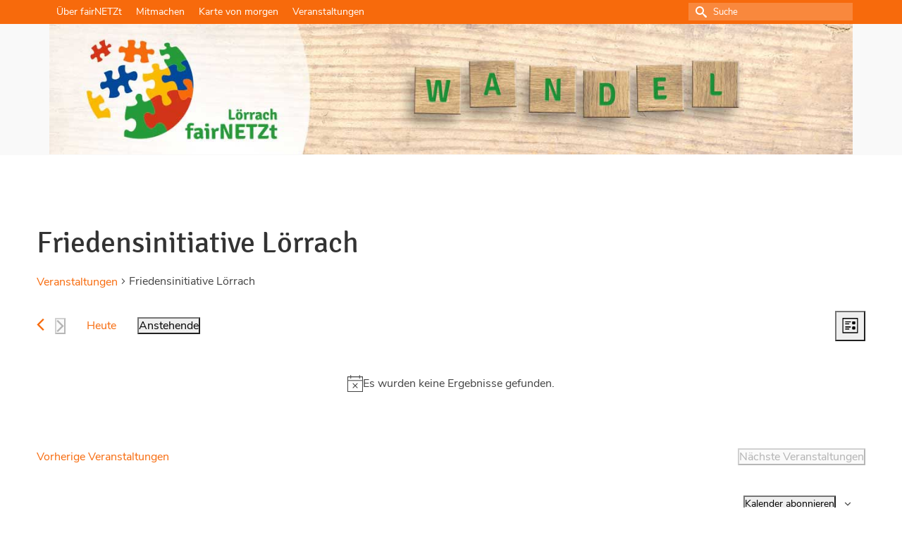

--- FILE ---
content_type: text/html; charset=UTF-8
request_url: https://fairnetzt-loerrach.de/veranstaltungen/kategorie/friedensinitiative-loerrach/
body_size: 50106
content:
<!DOCTYPE html><html class="no-js" lang="de" itemscope="itemscope" itemtype="https://schema.org/WebPage" ><head><meta charset="UTF-8"><meta name="viewport" content="width=device-width, initial-scale=1.0"><meta http-equiv="X-UA-Compatible" content="IE=edge"><link media="all" href="https://fairnetzt-loerrach.de/wp-content/cache/autoptimize/css/autoptimize_aca7965d7e064c4543d9ef3803ec1c48.css" rel="stylesheet"><link media="print" href="https://fairnetzt-loerrach.de/wp-content/cache/autoptimize/css/autoptimize_09bf52b995b576ab799fbc932f8dce86.css" rel="stylesheet"><title>Veranstaltungen von Fr. 29. Januar 2016 &#8211; So. 24. April 2016 &#8250; Friedensinitiative Lörrach &#8250;  &#8211; fairNETZt</title><meta name='robots' content='max-image-preview:large' /><link rel="alternate" type="application/rss+xml" title="fairNETZt &raquo; Feed" href="https://fairnetzt-loerrach.de/feed/" /><link rel="alternate" type="application/rss+xml" title="fairNETZt &raquo; Kommentar-Feed" href="https://fairnetzt-loerrach.de/comments/feed/" /><link rel="alternate" type="text/calendar" title="fairNETZt &raquo; iCal Feed" href="https://fairnetzt-loerrach.de/veranstaltungen/?ical=1" /><link rel="alternate" type="application/rss+xml" title="fairNETZt &raquo; Feed für Veranstaltungen" href="https://fairnetzt-loerrach.de/veranstaltungen/feed/" /><meta name="description" content="Plattform für gesellschaftspolitisch aktive Menschen und Initiativen – engagiert für den Wandel in Lörrach"><style type="text/css" id="kt-local-fonts-css">@font-face{font-family:'Nunito Sans';font-style:italic;font-weight:400;src:local('Nunito Sans Italic'),local('NunitoSans-Italic'),url(https://fairnetzt-loerrach.de/wp-content/uploads/kadence-gfonts/nunitosans/w9sy7IRyDFLWACdltghEwaSxSvC1lIsK_unZDHWqTBg.eot) format('embedded-opentype'),url(https://fairnetzt-loerrach.de/wp-content/uploads/kadence-gfonts/nunitosans/w9sy7IRyDFLWACdltghEweLrC4Du4e_yfTJ8Ol60xk0.ttf) format('ttf'),url(https://fairnetzt-loerrach.de/wp-content/uploads/kadence-gfonts/nunitosans/w9sy7IRyDFLWACdltghEwdkZXW4sYc4BjuAIFc1SXII.woff) format('woff'),url(https://fairnetzt-loerrach.de/wp-content/uploads/kadence-gfonts/nunitosans/w9sy7IRyDFLWACdltghEwcu2Q0OS-KeTAWjgkS85mDg.woff2) format('woff2');}@font-face{font-family:'Nunito Sans';font-style:italic;font-weight:700;src:local('Nunito Sans Bold Italic'),local('NunitoSans-BoldItalic'),url(https://fairnetzt-loerrach.de/wp-content/uploads/kadence-gfonts/nunitosans/ORCQQ32ldzJ6bFTh_zXqV9mkQI_kos-lIOeNt19QAas.eot) format('embedded-opentype'),url(https://fairnetzt-loerrach.de/wp-content/uploads/kadence-gfonts/nunitosans/ORCQQ32ldzJ6bFTh_zXqV2sGzsqhEorxQDpu60nfWEc.ttf) format('ttf'),url(https://fairnetzt-loerrach.de/wp-content/uploads/kadence-gfonts/nunitosans/ORCQQ32ldzJ6bFTh_zXqVwRV2F9RPTaqyJ4QibDfkzM.woff) format('woff'),url(https://fairnetzt-loerrach.de/wp-content/uploads/kadence-gfonts/nunitosans/ORCQQ32ldzJ6bFTh_zXqV49ObOXPY1wUIXqKtDjSdsY.woff2) format('woff2');}@font-face{font-family:'Nunito Sans';font-style:normal;font-weight:400;src:local('Nunito Sans Regular'),local('NunitoSans-Regular'),url(https://fairnetzt-loerrach.de/wp-content/uploads/kadence-gfonts/nunitosans/iJ4p9wO0GDKJ-D5teKuZqmfQcKutQXcIrRfyR5jdjY8.eot) format('embedded-opentype'),url(https://fairnetzt-loerrach.de/wp-content/uploads/kadence-gfonts/nunitosans/iJ4p9wO0GDKJ-D5teKuZqp0EAVxt0G0biEntp43Qt6E.ttf) format('ttf'),url(https://fairnetzt-loerrach.de/wp-content/uploads/kadence-gfonts/nunitosans/iJ4p9wO0GDKJ-D5teKuZqobN6UDyHWBl620a-IRfuBk.woff) format('woff'),url(https://fairnetzt-loerrach.de/wp-content/uploads/kadence-gfonts/nunitosans/iJ4p9wO0GDKJ-D5teKuZqo4P5ICox8Kq3LLUNMylGO4.woff2) format('woff2');}@font-face{font-family:'Nunito Sans';font-style:normal;font-weight:700;src:local('Nunito Sans Bold'),local('NunitoSans-Bold'),url(https://fairnetzt-loerrach.de/wp-content/uploads/kadence-gfonts/nunitosans/XvilrNtBQKRMeiqSPzEFHbFt29aCHKT7otDW9l62Aag.eot) format('embedded-opentype'),url(https://fairnetzt-loerrach.de/wp-content/uploads/kadence-gfonts/nunitosans/XvilrNtBQKRMeiqSPzEFHZ_TkvowlIOtbR7ePgFOpF4.ttf) format('ttf'),url(https://fairnetzt-loerrach.de/wp-content/uploads/kadence-gfonts/nunitosans/XvilrNtBQKRMeiqSPzEFHTqR_3kx9_hJXbbyU8S6IN0.woff) format('woff'),url(https://fairnetzt-loerrach.de/wp-content/uploads/kadence-gfonts/nunitosans/XvilrNtBQKRMeiqSPzEFHYlIZu-HDpmDIZMigmsroc4.woff2) format('woff2');}@font-face{font-family:'Signika';font-style:normal;font-weight:400;src:local('Signika Regular'),local('Signika-Regular'),url(https://fairnetzt-loerrach.de/wp-content/uploads/kadence-gfonts/signika/VXdqIs7WDCt-XY_CZ2hksw.eot) format('embedded-opentype'),url(https://fairnetzt-loerrach.de/wp-content/uploads/kadence-gfonts/signika/ejLRhBEorqjLDaF8s-xuTQ.ttf) format('ttf'),url(https://fairnetzt-loerrach.de/wp-content/uploads/kadence-gfonts/signika/_M5k9_BZTkfaM2dnN0vNGw.woff) format('woff'),url(https://fairnetzt-loerrach.de/wp-content/uploads/kadence-gfonts/signika/q41y_9MUP_N8ipOH4ORRvw.woff2) format('woff2');}@font-face{font-family:'Signika';font-style:normal;font-weight:700;src:local('Signika Bold'),local('Signika-Bold'),url(https://fairnetzt-loerrach.de/wp-content/uploads/kadence-gfonts/signika/7M5kxD4eGxuhgFaIk95pBVQlYEbsez9cZjKsNMjLOwM.eot) format('embedded-opentype'),url(https://fairnetzt-loerrach.de/wp-content/uploads/kadence-gfonts/signika/7M5kxD4eGxuhgFaIk95pBS3USBnSvpkopQaUR-2r7iU.ttf) format('ttf'),url(https://fairnetzt-loerrach.de/wp-content/uploads/kadence-gfonts/signika/7M5kxD4eGxuhgFaIk95pBRsxEYwM7FgeyaSgU71cLG0.woff) format('woff'),url(https://fairnetzt-loerrach.de/wp-content/uploads/kadence-gfonts/signika/7M5kxD4eGxuhgFaIk95pBfk_vArhqVIZ0nv9q090hN8.woff2) format('woff2');}</style><script type="text/javascript">window._wpemojiSettings = {"baseUrl":"https:\/\/s.w.org\/images\/core\/emoji\/15.0.3\/72x72\/","ext":".png","svgUrl":"https:\/\/s.w.org\/images\/core\/emoji\/15.0.3\/svg\/","svgExt":".svg","source":{"concatemoji":"https:\/\/fairnetzt-loerrach.de\/wp-includes\/js\/wp-emoji-release.min.js?ver=6.7.4"}};
/*! This file is auto-generated */
!function(i,n){var o,s,e;function c(e){try{var t={supportTests:e,timestamp:(new Date).valueOf()};sessionStorage.setItem(o,JSON.stringify(t))}catch(e){}}function p(e,t,n){e.clearRect(0,0,e.canvas.width,e.canvas.height),e.fillText(t,0,0);var t=new Uint32Array(e.getImageData(0,0,e.canvas.width,e.canvas.height).data),r=(e.clearRect(0,0,e.canvas.width,e.canvas.height),e.fillText(n,0,0),new Uint32Array(e.getImageData(0,0,e.canvas.width,e.canvas.height).data));return t.every(function(e,t){return e===r[t]})}function u(e,t,n){switch(t){case"flag":return n(e,"\ud83c\udff3\ufe0f\u200d\u26a7\ufe0f","\ud83c\udff3\ufe0f\u200b\u26a7\ufe0f")?!1:!n(e,"\ud83c\uddfa\ud83c\uddf3","\ud83c\uddfa\u200b\ud83c\uddf3")&&!n(e,"\ud83c\udff4\udb40\udc67\udb40\udc62\udb40\udc65\udb40\udc6e\udb40\udc67\udb40\udc7f","\ud83c\udff4\u200b\udb40\udc67\u200b\udb40\udc62\u200b\udb40\udc65\u200b\udb40\udc6e\u200b\udb40\udc67\u200b\udb40\udc7f");case"emoji":return!n(e,"\ud83d\udc26\u200d\u2b1b","\ud83d\udc26\u200b\u2b1b")}return!1}function f(e,t,n){var r="undefined"!=typeof WorkerGlobalScope&&self instanceof WorkerGlobalScope?new OffscreenCanvas(300,150):i.createElement("canvas"),a=r.getContext("2d",{willReadFrequently:!0}),o=(a.textBaseline="top",a.font="600 32px Arial",{});return e.forEach(function(e){o[e]=t(a,e,n)}),o}function t(e){var t=i.createElement("script");t.src=e,t.defer=!0,i.head.appendChild(t)}"undefined"!=typeof Promise&&(o="wpEmojiSettingsSupports",s=["flag","emoji"],n.supports={everything:!0,everythingExceptFlag:!0},e=new Promise(function(e){i.addEventListener("DOMContentLoaded",e,{once:!0})}),new Promise(function(t){var n=function(){try{var e=JSON.parse(sessionStorage.getItem(o));if("object"==typeof e&&"number"==typeof e.timestamp&&(new Date).valueOf()<e.timestamp+604800&&"object"==typeof e.supportTests)return e.supportTests}catch(e){}return null}();if(!n){if("undefined"!=typeof Worker&&"undefined"!=typeof OffscreenCanvas&&"undefined"!=typeof URL&&URL.createObjectURL&&"undefined"!=typeof Blob)try{var e="postMessage("+f.toString()+"("+[JSON.stringify(s),u.toString(),p.toString()].join(",")+"));",r=new Blob([e],{type:"text/javascript"}),a=new Worker(URL.createObjectURL(r),{name:"wpTestEmojiSupports"});return void(a.onmessage=function(e){c(n=e.data),a.terminate(),t(n)})}catch(e){}c(n=f(s,u,p))}t(n)}).then(function(e){for(var t in e)n.supports[t]=e[t],n.supports.everything=n.supports.everything&&n.supports[t],"flag"!==t&&(n.supports.everythingExceptFlag=n.supports.everythingExceptFlag&&n.supports[t]);n.supports.everythingExceptFlag=n.supports.everythingExceptFlag&&!n.supports.flag,n.DOMReady=!1,n.readyCallback=function(){n.DOMReady=!0}}).then(function(){return e}).then(function(){var e;n.supports.everything||(n.readyCallback(),(e=n.source||{}).concatemoji?t(e.concatemoji):e.wpemoji&&e.twemoji&&(t(e.twemoji),t(e.wpemoji)))}))}((window,document),window._wpemojiSettings);</script> <link rel='stylesheet' id='dashicons-css' href='https://fairnetzt-loerrach.de/wp-includes/css/dashicons.min.css?ver=6.7.4' type='text/css' media='all' /> <script type="text/javascript" src="https://fairnetzt-loerrach.de/wp-includes/js/jquery/jquery.min.js?ver=3.7.1" id="jquery-core-js"></script> <!--[if lt IE 9]> <script type="text/javascript" src="https://fairnetzt-loerrach.de/wp-content/themes/virtue_premium/assets/js/vendor/respond.min.js?ver=6.7.4" id="virtue-respond-js"></script> <![endif]--><link rel="EditURI" type="application/rsd+xml" title="RSD" href="https://fairnetzt-loerrach.de/xmlrpc.php?rsd" /><meta name="et-api-version" content="v1"><meta name="et-api-origin" content="https://fairnetzt-loerrach.de"><link rel="https://theeventscalendar.com/" href="https://fairnetzt-loerrach.de/wp-json/tribe/tickets/v1/" /><meta name="tec-api-version" content="v1"><meta name="tec-api-origin" content="https://fairnetzt-loerrach.de"><link rel="alternate" href="https://fairnetzt-loerrach.de/wp-json/tribe/events/v1/events/?categories=friedensinitiative-loerrach" /> <script type="text/javascript">var isc_front_data =
				{
					caption_position : 'top-left',
				}</script> <link rel="icon" href="https://fairnetzt-loerrach.de/wp-content/uploads/2015/08/fairNETZt-Puzzle-Logo-Favicon.gif" sizes="32x32" /><link rel="icon" href="https://fairnetzt-loerrach.de/wp-content/uploads/2015/08/fairNETZt-Puzzle-Logo-Favicon.gif" sizes="192x192" /><link rel="apple-touch-icon" href="https://fairnetzt-loerrach.de/wp-content/uploads/2015/08/fairNETZt-Puzzle-Logo-Favicon.gif" /><meta name="msapplication-TileImage" content="https://fairnetzt-loerrach.de/wp-content/uploads/2015/08/fairNETZt-Puzzle-Logo-Favicon.gif" /></head><body class="archive post-type-archive post-type-archive-tribe_events wp-embed-responsive tribe-events-page-template tribe-no-js tec-no-tickets-on-recurring tec-no-rsvp-on-recurring tribe-filter-live kt-showsub-indicator stickyheader virtue-skin-citrus wide tribe-theme-virtue_premium" data-smooth-scrolling="0" data-smooth-scrolling-hide="0" data-jsselect="1" data-product-tab-scroll="0" data-animate="1" data-sticky="1" ><div id="wrapper" class="container"> <!--[if lt IE 8]><div class="alert"> You are using an outdated browser. Please upgrade your browser to improve your experience.</div><![endif]--><header id="kad-banner" class="banner headerclass kt-not-mobile-sticky " data-header-shrink="0" data-mobile-sticky="0" data-menu-stick="0"><div id="topbar" class="topclass"><div class="container"><div class="row"><div class="col-md-6 col-sm-6 kad-topbar-left"><div class="topbarmenu clearfix"><ul id="menu-topbar" class="sf-menu"><li  class=" menu-item-274 menu-item menu-ueber-fairnetzt"><a href="https://fairnetzt-loerrach.de/ueber-fairnetzt-loerrach-2/"><span>Über fairNETZt</span></a></li><li  class=" menu-item-12109 menu-item menu-mitmachen"><a href="https://fairnetzt-loerrach.de/mitmachen/"><span>Mitmachen</span></a></li><li  class=" menu-item-5176 menu-item menu-karte-von-morgen"><a href="https://fairnetzt-loerrach.de/loerrachs-karte-von-morgen/"><span>Karte von morgen</span></a></li><li  class=" current-menu-item current-menu-item current_page_item menu-item-21788 menu-item menu-veranstaltungen"><a href="https://fairnetzt-loerrach.de/veranstaltungen/" aria-current="page"><span>Veranstaltungen</span></a></li></ul></div></div><div class="col-md-6 col-sm-6 kad-topbar-right"><div id="topbar-search" class="topbar-widget"><form role="search" method="get" class="form-search" action="https://fairnetzt-loerrach.de/"> <label> <span class="screen-reader-text">Suche nach:</span> <input type="text" value="" name="s" class="search-query" placeholder="Suche"> </label> <button type="submit" class="search-icon" aria-label="Submit Search"><i class="icon-search"></i></button></form></div></div></div></div></div><div class="container"><div class="row"><div class="col-md-12 clearfix kad-header-left"><div id="logo" class="logocase"> <a class="brand logofont" href="https://fairnetzt-loerrach.de/" title="fairNETZt"><div id="thelogo"> <img src="https://fairnetzt-loerrach.de/wp-content/uploads/2017/07/fairnetzt-puzzle-logo-1315px_top-teaser-2.jpg" alt="" class="kad-standard-logo" /></div> </a></div></div><div class="col-md-12 kad-header-right"></div></div></div></header><div
 class="tribe-common tribe-events tribe-events-view tribe-events-view--list" 	data-js="tribe-events-view"
 data-view-rest-url="https://fairnetzt-loerrach.de/wp-json/tribe/views/v2/html"
 data-view-rest-method="GET"
 data-view-manage-url="1"
 data-view-breakpoint-pointer="61b709d3-46fc-4617-b8f4-9541e085786b"
 ><section class="tribe-common-l-container tribe-events-l-container"><div
 class="tribe-events-view-loader tribe-common-a11y-hidden"
 role="alert"
 aria-live="polite"
> <span class="tribe-events-view-loader__text tribe-common-a11y-visual-hide"> 0 Veranstaltungen found. </span><div class="tribe-events-view-loader__dots tribe-common-c-loader"> <svg  class="tribe-common-c-svgicon tribe-common-c-svgicon--dot tribe-common-c-loader__dot tribe-common-c-loader__dot--first"  viewBox="0 0 15 15" xmlns="http://www.w3.org/2000/svg"><circle cx="7.5" cy="7.5" r="7.5"/></svg> <svg  class="tribe-common-c-svgicon tribe-common-c-svgicon--dot tribe-common-c-loader__dot tribe-common-c-loader__dot--second"  viewBox="0 0 15 15" xmlns="http://www.w3.org/2000/svg"><circle cx="7.5" cy="7.5" r="7.5"/></svg> <svg  class="tribe-common-c-svgicon tribe-common-c-svgicon--dot tribe-common-c-loader__dot tribe-common-c-loader__dot--third"  viewBox="0 0 15 15" xmlns="http://www.w3.org/2000/svg"><circle cx="7.5" cy="7.5" r="7.5"/></svg></div></div> <script data-js="tribe-events-view-data" type="application/json">{"slug":"list","prev_url":"https:\/\/fairnetzt-loerrach.de\/veranstaltungen\/kategorie\/friedensinitiative-loerrach\/liste\/?eventDisplay=past","next_url":"","view_class":"Tribe\\Events\\Views\\V2\\Views\\List_View","view_slug":"list","view_label":"Liste","title":"fairNETZt L\u00f6rrach","events":[],"url":"https:\/\/fairnetzt-loerrach.de\/veranstaltungen\/kategorie\/friedensinitiative-loerrach\/liste\/","url_event_date":false,"bar":{"keyword":"","date":""},"today":"2026-01-25 00:00:00","now":"2026-01-25 15:39:27","home_url":"https:\/\/fairnetzt-loerrach.de","rest_url":"https:\/\/fairnetzt-loerrach.de\/wp-json\/tribe\/views\/v2\/html","rest_method":"GET","rest_nonce":"","should_manage_url":true,"today_url":"https:\/\/fairnetzt-loerrach.de\/veranstaltungen\/kategorie\/friedensinitiative-loerrach\/liste\/","today_title":"Klicke, um das heutige Datum auszuw\u00e4hlen","today_label":"Heute","prev_label":"","next_label":"","date_formats":{"compact":"d.m.Y","month_and_year_compact":"m.Y","month_and_year":"F Y","time_range_separator":" - ","date_time_separator":", "},"messages":{"notice":["Es wurden keine Ergebnisse gefunden."]},"start_of_week":"1","header_title":"Friedensinitiative L\u00f6rrach","header_title_element":"h1","content_title":"","breadcrumbs":[{"link":"https:\/\/fairnetzt-loerrach.de\/veranstaltungen\/","label":"Veranstaltungen"},{"link":"","label":"Friedensinitiative L\u00f6rrach"}],"before_events":"<!-- kt-event-code -->\n\t<div id=\"content\" class=\"container\">\n\t<!-- stop kt-event-code -->","after_events":"\n<!--\nThis calendar is powered by The Events Calendar.\nhttp:\/\/evnt.is\/18wn\n-->\n<!-- kt-event-code -->\n\t<\/div>\n\t<!-- stop kt-event-code -->","display_events_bar":true,"disable_event_search":true,"live_refresh":true,"ical":{"display_link":true,"link":{"url":"https:\/\/fairnetzt-loerrach.de\/veranstaltungen\/kategorie\/friedensinitiative-loerrach\/liste\/?ical=1","text":"Veranstaltungen als iCal exportieren","title":"Diese Funktion verwenden, um Kalenderdaten mit Google Kalender, Apple iCal und kompatiblen Apps zu teilen"}},"container_classes":["tribe-common","tribe-events","tribe-events-view","tribe-events-view--list"],"container_data":[],"is_past":false,"breakpoints":{"xsmall":500,"medium":768,"full":960},"breakpoint_pointer":"61b709d3-46fc-4617-b8f4-9541e085786b","is_initial_load":true,"public_views":{"list":{"view_class":"Tribe\\Events\\Views\\V2\\Views\\List_View","view_url":"https:\/\/fairnetzt-loerrach.de\/veranstaltungen\/kategorie\/friedensinitiative-loerrach\/liste\/","view_label":"Liste","aria_label":"Display Veranstaltungen in Liste View"},"month":{"view_class":"Tribe\\Events\\Views\\V2\\Views\\Month_View","view_url":"https:\/\/fairnetzt-loerrach.de\/veranstaltungen\/kategorie\/friedensinitiative-loerrach\/monat\/","view_label":"Monat","aria_label":"Display Veranstaltungen in Monat View"},"day":{"view_class":"Tribe\\Events\\Views\\V2\\Views\\Day_View","view_url":"https:\/\/fairnetzt-loerrach.de\/veranstaltungen\/kategorie\/friedensinitiative-loerrach\/heute\/","view_label":"Tag","aria_label":"Display Veranstaltungen in Tag View"}},"show_latest_past":true,"past":false,"show_now":true,"now_label":"Anstehende","now_label_mobile":"Anstehende","show_end":false,"selected_start_datetime":"2026-01-25","selected_start_date_mobile":"25.01.2026","selected_start_date_label":"So. 25. Januar","selected_end_datetime":"2026-01-25","selected_end_date_mobile":"25.01.2026","selected_end_date_label":"Heute","datepicker_date":"25.01.2026","subscribe_links":{"gcal":{"label":"Google Kalender","single_label":"Zu Google Kalender hinzuf\u00fcgen","visible":true,"block_slug":"hasGoogleCalendar"},"ical":{"label":"iCalendar","single_label":"Zu iCalendar hinzuf\u00fcgen","visible":true,"block_slug":"hasiCal"},"outlook-365":{"label":"Outlook 365","single_label":"Outlook 365","visible":true,"block_slug":"hasOutlook365"},"outlook-live":{"label":"Outlook Live","single_label":"Outlook Live","visible":true,"block_slug":"hasOutlookLive"},"ics":{"label":".ics-Datei exportieren","single_label":".ics-Datei exportieren","visible":true,"block_slug":null},"outlook-ics":{"label":"Exportiere Outlook .ics Datei","single_label":"Exportiere Outlook .ics Datei","visible":true,"block_slug":null}},"_context":{"slug":"list"},"text":"Wird geladen\u00a0\u2026","classes":["tribe-common-c-loader__dot","tribe-common-c-loader__dot--third"]}</script> <div class="tribe-events-before-html"><div id="content" class="container"></div><header  class="tribe-events-header" ><div  class="tribe-events-header__messages tribe-events-c-messages tribe-common-b2 tribe-common-c-loader__dot tribe-common-c-loader__dot--third"  ><div class="tribe-events-c-messages__message tribe-events-c-messages__message--notice" role="alert"> <svg  class="tribe-common-c-svgicon tribe-common-c-svgicon--messages-not-found tribe-events-c-messages__message-icon-svg"  viewBox="0 0 21 23" xmlns="http://www.w3.org/2000/svg" aria-hidden="true" role="presentation" tabindex="-1"> <g fill-rule="evenodd"> <path d="M.5 2.5h20v20H.5z"/> <path stroke-linecap="round" d="M7.583 11.583l5.834 5.834m0-5.834l-5.834 5.834" class="tribe-common-c-svgicon__svg-stroke"/> <path stroke-linecap="round" d="M4.5.5v4m12-4v4"/> <path stroke-linecap="square" d="M.5 7.5h20"/> </g> </svg><div class="tribe-events-c-messages__message-list" tabindex="0" role="alert" aria-live="polite"><div
 class="tribe-events-c-messages__message-list-item"
 data-key="0" 					> Es wurden keine Ergebnisse gefunden.</div></div></div></div><div  class="tribe-events-header__messages tribe-events-c-messages tribe-common-b2 tribe-events-header__messages--mobile"  ><div class="tribe-events-c-messages__message tribe-events-c-messages__message--notice" role="alert"> <svg  class="tribe-common-c-svgicon tribe-common-c-svgicon--messages-not-found tribe-events-c-messages__message-icon-svg"  viewBox="0 0 21 23" xmlns="http://www.w3.org/2000/svg" aria-hidden="true" role="presentation" tabindex="-1"> <g fill-rule="evenodd"> <path d="M.5 2.5h20v20H.5z"/> <path stroke-linecap="round" d="M7.583 11.583l5.834 5.834m0-5.834l-5.834 5.834" class="tribe-common-c-svgicon__svg-stroke"/> <path stroke-linecap="round" d="M4.5.5v4m12-4v4"/> <path stroke-linecap="square" d="M.5 7.5h20"/> </g> </svg><div class="tribe-events-c-messages__message-list" tabindex="0" role="alert" aria-live="polite"><div
 class="tribe-events-c-messages__message-list-item"
 data-key="0" 					> Es wurden keine Ergebnisse gefunden.</div></div></div></div><div class="tribe-events-header__title"><h1 class="tribe-events-header__title-text"> Friedensinitiative Lörrach</h1></div><div class="tribe-events-header__breadcrumbs tribe-events-c-breadcrumbs"><ol class="tribe-events-c-breadcrumbs__list"><li class="tribe-events-c-breadcrumbs__list-item"> <a
 href="https://fairnetzt-loerrach.de/veranstaltungen/"
 class="tribe-events-c-breadcrumbs__list-item-link tribe-common-anchor"
 title=""
 data-js="tribe-events-view-link"
 > Veranstaltungen </a> <svg  class="tribe-common-c-svgicon tribe-common-c-svgicon--caret-right tribe-events-c-breadcrumbs__list-item-icon-svg"  xmlns="http://www.w3.org/2000/svg" viewBox="0 0 10 16" aria-hidden="true"><path d="M.3 1.6L1.8.1 9.7 8l-7.9 7.9-1.5-1.5L6.7 8 .3 1.6z"/></svg></li><li class="tribe-events-c-breadcrumbs__list-item"> <span class="tribe-events-c-breadcrumbs__list-item-text"> Friedensinitiative Lörrach </span> <svg  class="tribe-common-c-svgicon tribe-common-c-svgicon--caret-right tribe-events-c-breadcrumbs__list-item-icon-svg"  xmlns="http://www.w3.org/2000/svg" viewBox="0 0 10 16" aria-hidden="true"><path d="M.3 1.6L1.8.1 9.7 8l-7.9 7.9-1.5-1.5L6.7 8 .3 1.6z"/></svg></li></ol></div><div
 class="tribe-events-header__events-bar tribe-events-c-events-bar" 	data-js="tribe-events-events-bar"
><h2 class="tribe-common-a11y-visual-hide"> Ansichten-Navigation</h2><div class="tribe-events-c-events-bar__views"><h3 class="tribe-common-a11y-visual-hide"> Veranstaltung Ansichten-Navigation</h3><div  class="tribe-events-c-view-selector"  data-js="tribe-events-view-selector"> <button
 class="tribe-events-c-view-selector__button tribe-common-c-btn__clear"
 data-js="tribe-events-view-selector-button"
 aria-current="true"
 aria-label="Select Calendar View"
 > <span class="tribe-events-c-view-selector__button-icon"> <svg  class="tribe-common-c-svgicon tribe-common-c-svgicon--list tribe-events-c-view-selector__button-icon-svg"  viewBox="0 0 19 19" xmlns="http://www.w3.org/2000/svg"><path fill-rule="evenodd" clip-rule="evenodd" d="M.451.432V17.6c0 .238.163.432.364.432H18.12c.2 0 .364-.194.364-.432V.432c0-.239-.163-.432-.364-.432H.815c-.2 0-.364.193-.364.432zm.993.81h16.024V3.56H1.444V1.24zM17.468 3.56H1.444v13.227h16.024V3.56z" class="tribe-common-c-svgicon__svg-fill"/><g clip-path="url(#tribe-events-c-view-selector__button-icon-svg-0)" class="tribe-common-c-svgicon__svg-fill"><path fill-rule="evenodd" clip-rule="evenodd" d="M11.831 4.912v1.825c0 .504.409.913.913.913h1.825a.913.913 0 00.912-.913V4.912A.913.913 0 0014.57 4h-1.825a.912.912 0 00-.913.912z"/><path d="M8.028 7.66a.449.449 0 00.446-.448v-.364c0-.246-.2-.448-.446-.448h-4.13a.449.449 0 00-.447.448v.364c0 .246.201.448.447.448h4.13zM9.797 5.26a.449.449 0 00.447-.448v-.364c0-.246-.201-.448-.447-.448h-5.9a.449.449 0 00-.446.448v.364c0 .246.201.448.447.448h5.9z"/></g><g clip-path="url(#tribe-events-c-view-selector__button-icon-svg-1)" class="tribe-common-c-svgicon__svg-fill"><path fill-rule="evenodd" clip-rule="evenodd" d="M11.831 10.912v1.825c0 .505.409.913.913.913h1.825a.913.913 0 00.912-.912v-1.825A.913.913 0 0014.57 10h-1.825a.912.912 0 00-.913.912z"/><path d="M8.028 13.66a.449.449 0 00.446-.448v-.364c0-.246-.2-.448-.446-.448h-4.13a.449.449 0 00-.447.448v.364c0 .246.201.448.447.448h4.13zM9.797 11.26a.449.449 0 00.447-.448v-.364c0-.246-.201-.448-.447-.448h-5.9a.449.449 0 00-.446.448v.364c0 .246.201.448.447.448h5.9z"/></g><defs><clipPath id="tribe-events-c-view-selector__button-icon-svg-0"><path transform="translate(3.451 4)" d="M0 0h13v4H0z"/></clipPath><clipPath id="tribe-events-c-view-selector__button-icon-svg-1"><path transform="translate(3.451 10)" d="M0 0h13v4H0z"/></clipPath></defs></svg> </span> <span class="tribe-events-c-view-selector__button-text tribe-common-a11y-visual-hide"> Liste </span> <svg  class="tribe-common-c-svgicon tribe-common-c-svgicon--caret-down tribe-events-c-view-selector__button-icon-caret-svg"  viewBox="0 0 10 7" xmlns="http://www.w3.org/2000/svg" aria-hidden="true"><path fill-rule="evenodd" clip-rule="evenodd" d="M1.008.609L5 4.6 8.992.61l.958.958L5 6.517.05 1.566l.958-.958z" class="tribe-common-c-svgicon__svg-fill"/></svg> </button><div
 class="tribe-events-c-view-selector__content"
 id="tribe-events-view-selector-content"
 data-js="tribe-events-view-selector-list-container"
><ul class="tribe-events-c-view-selector__list"><li class="tribe-events-c-view-selector__list-item tribe-events-c-view-selector__list-item--list tribe-events-c-view-selector__list-item--active"> <a
 href="https://fairnetzt-loerrach.de/veranstaltungen/kategorie/friedensinitiative-loerrach/liste/"
 class="tribe-events-c-view-selector__list-item-link"
 data-js="tribe-events-view-link"
 aria-label="Display Veranstaltungen in Liste View"
 > <span class="tribe-events-c-view-selector__list-item-icon"> <svg  class="tribe-common-c-svgicon tribe-common-c-svgicon--list tribe-events-c-view-selector__list-item-icon-svg"  viewBox="0 0 19 19" xmlns="http://www.w3.org/2000/svg"><path fill-rule="evenodd" clip-rule="evenodd" d="M.451.432V17.6c0 .238.163.432.364.432H18.12c.2 0 .364-.194.364-.432V.432c0-.239-.163-.432-.364-.432H.815c-.2 0-.364.193-.364.432zm.993.81h16.024V3.56H1.444V1.24zM17.468 3.56H1.444v13.227h16.024V3.56z" class="tribe-common-c-svgicon__svg-fill"/><g clip-path="url(#tribe-events-c-view-selector__list-item-icon-svg-0)" class="tribe-common-c-svgicon__svg-fill"><path fill-rule="evenodd" clip-rule="evenodd" d="M11.831 4.912v1.825c0 .504.409.913.913.913h1.825a.913.913 0 00.912-.913V4.912A.913.913 0 0014.57 4h-1.825a.912.912 0 00-.913.912z"/><path d="M8.028 7.66a.449.449 0 00.446-.448v-.364c0-.246-.2-.448-.446-.448h-4.13a.449.449 0 00-.447.448v.364c0 .246.201.448.447.448h4.13zM9.797 5.26a.449.449 0 00.447-.448v-.364c0-.246-.201-.448-.447-.448h-5.9a.449.449 0 00-.446.448v.364c0 .246.201.448.447.448h5.9z"/></g><g clip-path="url(#tribe-events-c-view-selector__list-item-icon-svg-1)" class="tribe-common-c-svgicon__svg-fill"><path fill-rule="evenodd" clip-rule="evenodd" d="M11.831 10.912v1.825c0 .505.409.913.913.913h1.825a.913.913 0 00.912-.912v-1.825A.913.913 0 0014.57 10h-1.825a.912.912 0 00-.913.912z"/><path d="M8.028 13.66a.449.449 0 00.446-.448v-.364c0-.246-.2-.448-.446-.448h-4.13a.449.449 0 00-.447.448v.364c0 .246.201.448.447.448h4.13zM9.797 11.26a.449.449 0 00.447-.448v-.364c0-.246-.201-.448-.447-.448h-5.9a.449.449 0 00-.446.448v.364c0 .246.201.448.447.448h5.9z"/></g><defs><clipPath id="tribe-events-c-view-selector__list-item-icon-svg-0"><path transform="translate(3.451 4)" d="M0 0h13v4H0z"/></clipPath><clipPath id="tribe-events-c-view-selector__list-item-icon-svg-1"><path transform="translate(3.451 10)" d="M0 0h13v4H0z"/></clipPath></defs></svg> </span> <span class="tribe-events-c-view-selector__list-item-text"> Liste </span> </a></li><li class="tribe-events-c-view-selector__list-item tribe-events-c-view-selector__list-item--month"> <a
 href="https://fairnetzt-loerrach.de/veranstaltungen/kategorie/friedensinitiative-loerrach/monat/"
 class="tribe-events-c-view-selector__list-item-link"
 data-js="tribe-events-view-link"
 aria-label="Display Veranstaltungen in Monat View"
 > <span class="tribe-events-c-view-selector__list-item-icon"> <svg  class="tribe-common-c-svgicon tribe-common-c-svgicon--month tribe-events-c-view-selector__list-item-icon-svg"  viewBox="0 0 18 19" xmlns="http://www.w3.org/2000/svg"><path fill-rule="evenodd" clip-rule="evenodd" d="M0 .991v17.04c0 .236.162.428.361.428h17.175c.2 0 .361-.192.361-.429V.991c0-.237-.162-.428-.361-.428H.36C.161.563 0 .754 0 .99zm.985.803H16.89v2.301H.985v-2.3zM16.89 5.223H.985v12H16.89v-12zM6.31 7.366v.857c0 .237.192.429.429.429h.857a.429.429 0 00.428-.429v-.857a.429.429 0 00-.428-.429H6.74a.429.429 0 00-.429.429zm3.429.857v-.857c0-.237.191-.429.428-.429h.857c.237 0 .429.192.429.429v.857a.429.429 0 01-.429.429h-.857a.429.429 0 01-.428-.429zm3.428-.857v.857c0 .237.192.429.429.429h.857a.429.429 0 00.428-.429v-.857a.429.429 0 00-.428-.429h-.857a.429.429 0 00-.429.429zm-6.857 4.286v-.858c0-.236.192-.428.429-.428h.857c.236 0 .428.192.428.428v.858a.429.429 0 01-.428.428H6.74a.429.429 0 01-.429-.428zm3.429-.858v.858c0 .236.191.428.428.428h.857a.429.429 0 00.429-.428v-.858a.429.429 0 00-.429-.428h-.857a.428.428 0 00-.428.428zm3.428.858v-.858c0-.236.192-.428.429-.428h.857c.236 0 .428.192.428.428v.858a.429.429 0 01-.428.428h-.857a.429.429 0 01-.429-.428zm-10.286-.858v.858c0 .236.192.428.429.428h.857a.429.429 0 00.429-.428v-.858a.429.429 0 00-.429-.428h-.857a.429.429 0 00-.429.428zm0 4.286v-.857c0-.237.192-.429.429-.429h.857c.237 0 .429.192.429.429v.857a.429.429 0 01-.429.429h-.857a.429.429 0 01-.429-.429zm3.429-.857v.857c0 .237.192.429.429.429h.857a.429.429 0 00.428-.429v-.857a.429.429 0 00-.428-.429H6.74a.429.429 0 00-.429.429zm3.429.857v-.857c0-.237.191-.429.428-.429h.857c.237 0 .429.192.429.429v.857a.429.429 0 01-.429.429h-.857a.429.429 0 01-.428-.429z" class="tribe-common-c-svgicon__svg-fill"/></svg> </span> <span class="tribe-events-c-view-selector__list-item-text"> Monat </span> </a></li><li class="tribe-events-c-view-selector__list-item tribe-events-c-view-selector__list-item--day"> <a
 href="https://fairnetzt-loerrach.de/veranstaltungen/kategorie/friedensinitiative-loerrach/heute/"
 class="tribe-events-c-view-selector__list-item-link"
 data-js="tribe-events-view-link"
 aria-label="Display Veranstaltungen in Tag View"
 > <span class="tribe-events-c-view-selector__list-item-icon"> <svg  class="tribe-common-c-svgicon tribe-common-c-svgicon--day tribe-events-c-view-selector__list-item-icon-svg"  viewBox="0 0 19 18" xmlns="http://www.w3.org/2000/svg"><path fill-rule="evenodd" clip-rule="evenodd" d="M.363 17.569V.43C.363.193.526 0 .726 0H18c.201 0 .364.193.364.431V17.57c0 .238-.163.431-.364.431H.726c-.2 0-.363-.193-.363-.431zm16.985-16.33H1.354v2.314h15.994V1.24zM1.354 4.688h15.994v12.07H1.354V4.687zm11.164 9.265v-1.498c0-.413.335-.748.748-.748h1.498c.413 0 .748.335.748.748v1.498a.749.749 0 01-.748.748h-1.498a.749.749 0 01-.748-.748z" class="tribe-common-c-svgicon__svg-fill"/></svg> </span> <span class="tribe-events-c-view-selector__list-item-text"> Tag </span> </a></li></ul></div></div></div></div><div class="tribe-events-c-top-bar tribe-events-header__top-bar"><nav class="tribe-events-c-top-bar__nav tribe-common-a11y-hidden"><ul class="tribe-events-c-top-bar__nav-list"><li class="tribe-events-c-top-bar__nav-list-item"> <a
 href="https://fairnetzt-loerrach.de/veranstaltungen/kategorie/friedensinitiative-loerrach/liste/?eventDisplay=past"
 class="tribe-common-c-btn-icon tribe-common-c-btn-icon--caret-left tribe-events-c-top-bar__nav-link tribe-events-c-top-bar__nav-link--prev"
 aria-label="Vorherige Veranstaltungen"
 title="Vorherige Veranstaltungen"
 data-js="tribe-events-view-link"
 > <svg  class="tribe-common-c-svgicon tribe-common-c-svgicon--caret-left tribe-common-c-btn-icon__icon-svg tribe-events-c-top-bar__nav-link-icon-svg"  xmlns="http://www.w3.org/2000/svg" viewBox="0 0 10 16" aria-hidden="true"><path d="M9.7 14.4l-1.5 1.5L.3 8 8.2.1l1.5 1.5L3.3 8l6.4 6.4z"/></svg> </a></li><li class="tribe-events-c-top-bar__nav-list-item"> <button
 class="tribe-common-c-btn-icon tribe-common-c-btn-icon--caret-right tribe-events-c-top-bar__nav-link tribe-events-c-top-bar__nav-link--next"
 aria-label="Nächste Veranstaltungen"
 title="Nächste Veranstaltungen"
 disabled
 > <svg  class="tribe-common-c-svgicon tribe-common-c-svgicon--caret-right tribe-common-c-btn-icon__icon-svg tribe-events-c-top-bar__nav-link-icon-svg"  xmlns="http://www.w3.org/2000/svg" viewBox="0 0 10 16" aria-hidden="true"><path d="M.3 1.6L1.8.1 9.7 8l-7.9 7.9-1.5-1.5L6.7 8 .3 1.6z"/></svg> </button></li></ul></nav> <a
 href="https://fairnetzt-loerrach.de/veranstaltungen/kategorie/friedensinitiative-loerrach/liste/"
 class="tribe-common-c-btn-border-small tribe-events-c-top-bar__today-button tribe-common-a11y-hidden"
 data-js="tribe-events-view-link"
 aria-label="Klicke, um das heutige Datum auszuwählen"
 title="Klicke, um das heutige Datum auszuwählen"
> Heute</a><div class="tribe-events-c-top-bar__datepicker"> <button
 class="tribe-common-c-btn__clear tribe-common-h3 tribe-common-h--alt tribe-events-c-top-bar__datepicker-button"
 data-js="tribe-events-top-bar-datepicker-button"
 type="button"
 aria-label="Klicke zum Umschalten des Datumwählers"
 title="Klicke zum Umschalten des Datumwählers"
 > <time
 datetime="2026-01-25"
 class="tribe-events-c-top-bar__datepicker-time"
 > <span class="tribe-events-c-top-bar__datepicker-mobile"> Anstehende </span> <span class="tribe-events-c-top-bar__datepicker-desktop tribe-common-a11y-hidden"> Anstehende </span> </time> <svg  class="tribe-common-c-svgicon tribe-common-c-svgicon--caret-down tribe-events-c-top-bar__datepicker-button-icon-svg"  viewBox="0 0 10 7" xmlns="http://www.w3.org/2000/svg" aria-hidden="true"><path fill-rule="evenodd" clip-rule="evenodd" d="M1.008.609L5 4.6 8.992.61l.958.958L5 6.517.05 1.566l.958-.958z" class="tribe-common-c-svgicon__svg-fill"/></svg> </button> <label
 class="tribe-events-c-top-bar__datepicker-label tribe-common-a11y-visual-hide"
 for="tribe-events-top-bar-date"
 > Datum wählen. </label> <input
 type="text"
 class="tribe-events-c-top-bar__datepicker-input tribe-common-a11y-visual-hide"
 data-js="tribe-events-top-bar-date"
 id="tribe-events-top-bar-date"
 name="tribe-events-views[tribe-bar-date]"
 value="25.01.2026"
 tabindex="-1"
 autocomplete="off"
 readonly="readonly"
 /><div class="tribe-events-c-top-bar__datepicker-container" data-js="tribe-events-top-bar-datepicker-container"></div> <template class="tribe-events-c-top-bar__datepicker-template-prev-icon"> <svg  class="tribe-common-c-svgicon tribe-common-c-svgicon--caret-left tribe-events-c-top-bar__datepicker-nav-icon-svg"  xmlns="http://www.w3.org/2000/svg" viewBox="0 0 10 16" aria-hidden="true"><path d="M9.7 14.4l-1.5 1.5L.3 8 8.2.1l1.5 1.5L3.3 8l6.4 6.4z"/></svg> </template> <template class="tribe-events-c-top-bar__datepicker-template-next-icon"> <svg  class="tribe-common-c-svgicon tribe-common-c-svgicon--caret-right tribe-events-c-top-bar__datepicker-nav-icon-svg"  xmlns="http://www.w3.org/2000/svg" viewBox="0 0 10 16" aria-hidden="true"><path d="M.3 1.6L1.8.1 9.7 8l-7.9 7.9-1.5-1.5L6.7 8 .3 1.6z"/></svg> </template></div><div class="tribe-events-c-top-bar__actions tribe-common-a11y-hidden"></div></div></header><div
 class="tribe-events-calendar-list"
 aria-label="
 List of Veranstaltungen			"
 ></div><nav class="tribe-events-calendar-list-nav tribe-events-c-nav"><ul class="tribe-events-c-nav__list"><li class="tribe-events-c-nav__list-item tribe-events-c-nav__list-item--prev"> <a
 href="https://fairnetzt-loerrach.de/veranstaltungen/kategorie/friedensinitiative-loerrach/liste/?eventDisplay=past"
 rel="prev"
 class="tribe-events-c-nav__prev tribe-common-b2 tribe-common-b1--min-medium"
 data-js="tribe-events-view-link"
 aria-label="Vorherige Veranstaltungen"
 title="Vorherige Veranstaltungen"
 > <svg  class="tribe-common-c-svgicon tribe-common-c-svgicon--caret-left tribe-events-c-nav__prev-icon-svg"  xmlns="http://www.w3.org/2000/svg" viewBox="0 0 10 16" aria-hidden="true"><path d="M9.7 14.4l-1.5 1.5L.3 8 8.2.1l1.5 1.5L3.3 8l6.4 6.4z"/></svg> <span class="tribe-events-c-nav__prev-label"> Vorherige <span class="tribe-events-c-nav__prev-label-plural tribe-common-a11y-visual-hide">Veranstaltungen</span> </span> </a></li><li class="tribe-events-c-nav__list-item tribe-events-c-nav__list-item--today"> <a
 href="https://fairnetzt-loerrach.de/veranstaltungen/kategorie/friedensinitiative-loerrach/liste/"
 class="tribe-events-c-nav__today tribe-common-b2"
 data-js="tribe-events-view-link"
 aria-label="Klicke, um das heutige Datum auszuwählen"
 title="Klicke, um das heutige Datum auszuwählen"
 > Heute </a></li><li class="tribe-events-c-nav__list-item tribe-events-c-nav__list-item--next"> <button
 class="tribe-events-c-nav__next tribe-common-b2 tribe-common-b1--min-medium"
 aria-label="Nächste Veranstaltungen"
 title="Nächste Veranstaltungen"
 disabled
 > <span class="tribe-events-c-nav__next-label"> Nächste <span class="tribe-events-c-nav__next-label-plural tribe-common-a11y-visual-hide">Veranstaltungen</span> </span> <svg  class="tribe-common-c-svgicon tribe-common-c-svgicon--caret-right tribe-events-c-nav__next-icon-svg"  xmlns="http://www.w3.org/2000/svg" viewBox="0 0 10 16" aria-hidden="true"><path d="M.3 1.6L1.8.1 9.7 8l-7.9 7.9-1.5-1.5L6.7 8 .3 1.6z"/></svg> </button></li></ul></nav><div class="tribe-events-c-subscribe-dropdown__container"><div class="tribe-events-c-subscribe-dropdown"><div class="tribe-common-c-btn-border tribe-events-c-subscribe-dropdown__button"> <button
 class="tribe-events-c-subscribe-dropdown__button-text tribe-common-c-btn--clear"
 aria-expanded="false"
 aria-controls="tribe-events-subscribe-dropdown-content"
 aria-label=""
 > Kalender abonnieren </button> <svg  class="tribe-common-c-svgicon tribe-common-c-svgicon--caret-down tribe-events-c-subscribe-dropdown__button-icon"  viewBox="0 0 10 7" xmlns="http://www.w3.org/2000/svg" aria-hidden="true"><path fill-rule="evenodd" clip-rule="evenodd" d="M1.008.609L5 4.6 8.992.61l.958.958L5 6.517.05 1.566l.958-.958z" class="tribe-common-c-svgicon__svg-fill"/></svg></div><div id="tribe-events-c-subscribe-dropdown-content" class="tribe-events-c-subscribe-dropdown__content"><ul class="tribe-events-c-subscribe-dropdown__list"><li class="tribe-events-c-subscribe-dropdown__list-item"> <a
 href="https://www.google.com/calendar/render?cid=webcal%3A%2F%2Ffairnetzt-loerrach.de%2F%3Fpost_type%3Dtribe_events%26tribe_events_cat%3Dfriedensinitiative-loerrach%26ical%3D1%26eventDisplay%3Dlist"
 class="tribe-events-c-subscribe-dropdown__list-item-link"
 target="_blank"
 rel="noopener noreferrer nofollow noindex"
 > Google Kalender </a></li><li class="tribe-events-c-subscribe-dropdown__list-item"> <a
 href="webcal://fairnetzt-loerrach.de/?post_type=tribe_events&#038;tribe_events_cat=friedensinitiative-loerrach&#038;ical=1&#038;eventDisplay=list"
 class="tribe-events-c-subscribe-dropdown__list-item-link"
 target="_blank"
 rel="noopener noreferrer nofollow noindex"
 > iCalendar </a></li><li class="tribe-events-c-subscribe-dropdown__list-item"> <a
 href="https://outlook.office.com/owa?path=/calendar/action/compose&#038;rru=addsubscription&#038;url=webcal%3A%2F%2Ffairnetzt-loerrach.de%2F%3Fpost_type%3Dtribe_events%26tribe_events_cat%3Dfriedensinitiative-loerrach%26ical%3D1%26eventDisplay%3Dlist&#038;name=fairNETZt+fairNETZt+Lörrach"
 class="tribe-events-c-subscribe-dropdown__list-item-link"
 target="_blank"
 rel="noopener noreferrer nofollow noindex"
 > Outlook 365 </a></li><li class="tribe-events-c-subscribe-dropdown__list-item"> <a
 href="https://outlook.live.com/owa?path=/calendar/action/compose&#038;rru=addsubscription&#038;url=webcal%3A%2F%2Ffairnetzt-loerrach.de%2F%3Fpost_type%3Dtribe_events%26tribe_events_cat%3Dfriedensinitiative-loerrach%26ical%3D1%26eventDisplay%3Dlist&#038;name=fairNETZt+fairNETZt+Lörrach"
 class="tribe-events-c-subscribe-dropdown__list-item-link"
 target="_blank"
 rel="noopener noreferrer nofollow noindex"
 > Outlook Live </a></li><li class="tribe-events-c-subscribe-dropdown__list-item"> <a
 href="https://fairnetzt-loerrach.de/veranstaltungen/kategorie/friedensinitiative-loerrach/liste/?ical=1"
 class="tribe-events-c-subscribe-dropdown__list-item-link"
 target="_blank"
 rel="noopener noreferrer nofollow noindex"
 > .ics-Datei exportieren </a></li><li class="tribe-events-c-subscribe-dropdown__list-item"> <a
 href="https://fairnetzt-loerrach.de/veranstaltungen/kategorie/friedensinitiative-loerrach/liste/?outlook-ical=1"
 class="tribe-events-c-subscribe-dropdown__list-item-link"
 target="_blank"
 rel="noopener noreferrer nofollow noindex"
 > Exportiere Outlook .ics Datei </a></li></ul></div></div></div><div class="tribe-events-after-html"></div></div></section></div> <script class="tribe-events-breakpoints">( function () {
		var completed = false;

		function initBreakpoints() {
			if ( completed ) {
				// This was fired already and completed no need to attach to the event listener.
				document.removeEventListener( 'DOMContentLoaded', initBreakpoints );
				return;
			}

			if ( 'undefined' === typeof window.tribe ) {
				return;
			}

			if ( 'undefined' === typeof window.tribe.events ) {
				return;
			}

			if ( 'undefined' === typeof window.tribe.events.views ) {
				return;
			}

			if ( 'undefined' === typeof window.tribe.events.views.breakpoints ) {
				return;
			}

			if ( 'function' !== typeof (window.tribe.events.views.breakpoints.setup) ) {
				return;
			}

			var container = document.querySelectorAll( '[data-view-breakpoint-pointer="61b709d3-46fc-4617-b8f4-9541e085786b"]' );
			if ( ! container ) {
				return;
			}

			window.tribe.events.views.breakpoints.setup( container );
			completed = true;
			// This was fired already and completed no need to attach to the event listener.
			document.removeEventListener( 'DOMContentLoaded', initBreakpoints );
		}

		// Try to init the breakpoints right away.
		initBreakpoints();
		document.addEventListener( 'DOMContentLoaded', initBreakpoints );
	})();</script> <script data-js='tribe-events-view-nonce-data' type='application/json'>{"tvn1":"937b6e718b","tvn2":""}</script><footer id="containerfooter" class="footerclass"><div class="container"><div class="row"><div class="col-md-4 footercol1"><div class="widget-1 widget-first footer-widget widget"><aside id="mailpoet_form-2" class="widget_mailpoet_form"><h3>Für fairNETZt-Newsletter anmelden</h3><div class="
 mailpoet_form_popup_overlay
 "></div><div
 id="mailpoet_form_1"
 class="
 mailpoet_form
 mailpoet_form_widget
 mailpoet_form_position_
 mailpoet_form_animation_
 "
 ><form
 target="_self"
 method="post"
 action="https://fairnetzt-loerrach.de/wp-admin/admin-post.php?action=mailpoet_subscription_form"
 class="mailpoet_form mailpoet_form_form mailpoet_form_widget"
 novalidate
 data-delay=""
 data-exit-intent-enabled=""
 data-font-family=""
 data-cookie-expiration-time=""
 > <input type="hidden" name="data[form_id]" value="1" /> <input type="hidden" name="token" value="6701ca5996" /> <input type="hidden" name="api_version" value="v1" /> <input type="hidden" name="endpoint" value="subscribers" /> <input type="hidden" name="mailpoet_method" value="subscribe" /> <label class="mailpoet_hp_email_label" style="display: none !important;">Bitte dieses Feld leer lassen<input type="email" name="data[email]"/></label><div class='mailpoet_spacer mailpoet_has_divider' style='height: 1px;'><div class='mailpoet_divider' data-automation-id='form_divider' style='border-top-style: solid;border-top-width: 1px;border-top-color: black;height: 1px;width: 100%'></div></div><div class="mailpoet_paragraph "><label for="form_first_name_1" class="mailpoet_text_label"  data-automation-id="form_first_name_label" >Vorname</label><input type="text" autocomplete="given-name" class="mailpoet_text" id="form_first_name_1" name="data[form_field_NTdmYTc5ZjI0MTAyX2ZpcnN0X25hbWU=]" title="Vorname" value="" style="padding:5px;margin: 0 auto 0 0;" data-automation-id="form_first_name" data-parsley-errors-container=".mailpoet_error_s5z8n" data-parsley-names='[&quot;Bitte gib einen gültigen Namen an.&quot;,&quot;Adressen in Namen sind nicht erlaubt, bitte füge stattdessen deinen Namen hinzu.&quot;]'/><span class="mailpoet_error_s5z8n"></span></div><div class="mailpoet_paragraph "><label for="form_last_name_1" class="mailpoet_text_label"  data-automation-id="form_last_name_label" >Nachname</label><input type="text" autocomplete="family-name" class="mailpoet_text" id="form_last_name_1" name="data[form_field_MDk0ODcwZTA0ZjhjX2xhc3RfbmFtZQ==]" title="Nachname" value="" style="padding:5px;margin: 0 auto 0 0;" data-automation-id="form_last_name" data-parsley-errors-container=".mailpoet_error_1rppv" data-parsley-names='[&quot;Bitte gib einen gültigen Namen an.&quot;,&quot;Adressen in Namen sind nicht erlaubt, bitte füge stattdessen deinen Namen hinzu.&quot;]'/><span class="mailpoet_error_1rppv"></span></div><div class="mailpoet_paragraph "><label for="form_email_1" class="mailpoet_text_label"  data-automation-id="form_email_label" >E-Mail <span class="mailpoet_required" aria-hidden="true">*</span></label><input type="email" autocomplete="email" class="mailpoet_text" id="form_email_1" name="data[form_field_ZDA1ODIwNWNjYTM3X2VtYWls]" title="E-Mail" value="" style="padding:5px;margin: 0 auto 0 0;" data-automation-id="form_email" data-parsley-errors-container=".mailpoet_error_1eigf" data-parsley-required="true" required aria-required="true" data-parsley-minlength="6" data-parsley-maxlength="150" data-parsley-type-message="Dieser Wert sollte eine gültige E-Mail-Adresse sein." data-parsley-required-message="Dieses Feld wird benötigt."/><span class="mailpoet_error_1eigf"></span></div><div class='mailpoet_spacer mailpoet_has_divider' style='height: 1px;'><div class='mailpoet_divider' data-automation-id='form_divider' style='border-top-style: solid;border-top-width: 1px;border-top-color: black;height: 1px;width: 100%'></div></div><div class="mailpoet_paragraph "><input type="submit" class="mailpoet_submit" value="Anmelden" data-automation-id="subscribe-submit-button" style="padding:5px;margin: 0 auto 0 0;border-color:transparent;" /><span class="mailpoet_form_loading"><span class="mailpoet_bounce1"></span><span class="mailpoet_bounce2"></span><span class="mailpoet_bounce3"></span></span></div><div class="mailpoet_message"><p class="mailpoet_validate_success"
 style="display:none;"
 >Prüfen Sie Ihren Posteingang und den Spamordner, um Ihr Abonnement zu bestätigen.  Ihr fairNETZt Team</p><p class="mailpoet_validate_error"
 style="display:none;"
 ></p></div></form></div></aside></div><div class="widget-2 widget-last footer-widget widget"><aside id="text-7" class="widget_text"><div class="textwidget"><p>Abonnenten sind jederzeit berechtigt die abgegebene Einwilligungserklärung zu widerrufen.</p></div></aside></div></div></div></div><div class="footerbase"><div class="container"><div class="footercredits clearfix"><div class="footernav clearfix"><ul id="menu-fusszeile-rechts" class="footermenu"><li  class=" menu-item-27 menu-item menu-impressum-disclaimer-datenschutz-kontakt"><a href="https://fairnetzt-loerrach.de/impressum/"><span>Impressum / Disclaimer / Datenschutz / Kontakt</span></a></li></ul></div><p>&copy; 2026 fairNETZt</p></div></div></div></footer></div> <script>( function ( body ) {
			'use strict';
			body.className = body.className.replace( /\btribe-no-js\b/, 'tribe-js' );
		} )( document.body );</script> <script>var tribe_l10n_datatables = {"aria":{"sort_ascending":": activate to sort column ascending","sort_descending":": activate to sort column descending"},"length_menu":"Show _MENU_ entries","empty_table":"No data available in table","info":"Showing _START_ to _END_ of _TOTAL_ entries","info_empty":"Showing 0 to 0 of 0 entries","info_filtered":"(filtered from _MAX_ total entries)","zero_records":"No matching records found","search":"Search:","all_selected_text":"All items on this page were selected. ","select_all_link":"Select all pages","clear_selection":"Clear Selection.","pagination":{"all":"All","next":"Next","previous":"Previous"},"select":{"rows":{"0":"","_":": Selected %d rows","1":": Selected 1 row"}},"datepicker":{"dayNames":["Sonntag","Montag","Dienstag","Mittwoch","Donnerstag","Freitag","Samstag"],"dayNamesShort":["So.","Mo.","Di.","Mi.","Do.","Fr.","Sa."],"dayNamesMin":["S","M","D","M","D","F","S"],"monthNames":["Januar","Februar","M\u00e4rz","April","Mai","Juni","Juli","August","September","Oktober","November","Dezember"],"monthNamesShort":["Januar","Februar","M\u00e4rz","April","Mai","Juni","Juli","August","September","Oktober","November","Dezember"],"monthNamesMin":["Jan.","Feb.","M\u00e4rz","Apr.","Mai","Juni","Juli","Aug.","Sep.","Okt.","Nov.","Dez."],"nextText":"Next","prevText":"Prev","currentText":"Today","closeText":"Done","today":"Today","clear":"Clear"},"registration_prompt":"Es gibt nicht gespeicherte Teilnahmeinformationen. Bist du sicher, dass du weitermachen willst?"};</script> <script type="text/javascript" id="virtue_lightbox-js-extra">var virtue_lightbox = {"loading":"Loading...","of":"%curr% of %total%","error":"The Image could not be loaded."};</script> <script type="text/javascript" id="virtue_main-js-extra">var virtue_js = {"totop":"To Top"};</script> <script type="text/javascript" id="mailpoet_public-js-extra">var MailPoetForm = {"ajax_url":"https:\/\/fairnetzt-loerrach.de\/wp-admin\/admin-ajax.php","is_rtl":"","ajax_common_error_message":"Fehler bei der Ausf\u00fchrung einer Anfrage, bitte sp\u00e4ter erneut versuchen."};</script> <script defer src="https://fairnetzt-loerrach.de/wp-content/cache/autoptimize/js/autoptimize_463edb66624dd8e5f4d50b9db2ff5058.js"></script></body></html>